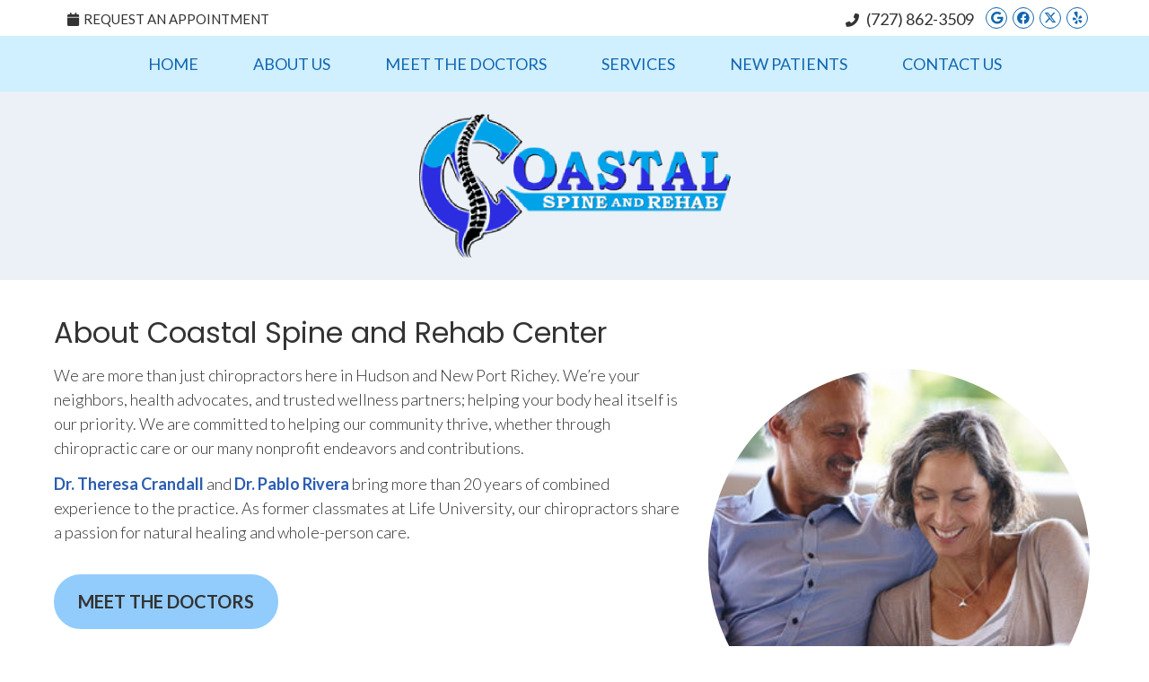

--- FILE ---
content_type: text/html; charset=UTF-8
request_url: https://www.coastalspinefla.com/about/
body_size: 7657
content:
<!DOCTYPE html>
<html xmlns:fb="https://ogp.me/ns/fb#" xml:lang="en" lang="en">
	<head>
		<title>About Coastal Spine and Rehab Center</title>
		<meta charset="utf-8">
		<meta name="viewport" content="initial-scale=1.0,width=device-width" />
		<meta property="og:type" content="website" /><meta name="description" content="Our chiropractors blend expertise in geriatric care, sports medicine, and innovative techniques for whole-person healing for patients. Book an appointment now!" /><link rel="canonical" href="https://www.coastalspinefla.com/about/" /><meta property="og:image" content="https://doc.vortala.com/childsites/uploads/2923/files/daughter-hugging-elderly-mother.jpg" /><meta property="og:image:width" content="210" /><meta property="og:image:height" content="210" /><meta property="og:url" content="https://www.coastalspinefla.com/about/" /><meta property="og:title" content="About Coastal Spine and Rehab Center" /><meta property="og:description" content="Our chiropractors blend expertise in geriatric care, sports medicine, and innovative techniques for whole-person healing for patients. Book an appointment now!" />
		<link rel="alternate" type="application/rss+xml" title="Coastal Spine and Rehab Center » Feed" href="https://doc.vortala.com/gen/blogs-2916-feed.xml" />
		<link rel="icon" type="image/png" href="https://doc.vortala.com/childsites/uploads/2923/files/favicon3.png" />
		<link rel="stylesheet" type="text/css" href="https://doc.vortala.com/childsites/static/2923/_style-1743705238.css" integrity="sha384-oG/P0lBIRbeoX+AIGZ2tJedGRhXQeDydAlv9kuuMmNg9n9nbdBbOzThMnhx39MUh" crossorigin="anonymous" />
		<script defer type="text/javascript" src="https://doc.vortala.com/childsites/static/2923/_script-1743705238.js" integrity="sha384-tm/3WilQo/IiyGuhD4IZe6amXHnCOqnIoAqGzSTSrm3sMrkp4i5qlRoL3avartvd" crossorigin="anonymous"></script>
 		<script type="application/ld+json"> {
	"@context": "https://schema.org",
	"@type": "MedicalClinic",
    			"alternateName": "Chiropractic",
	"address": {
		"@type": "PostalAddress",
	    "addressLocality": "Hudson",
	    "addressRegion": "FL",
	    "postalCode":"34667",
	    "streetAddress": "13910 Fivay Road, Suite 10"
    },
	"description": "Hudson chiropractors Dr. Theresa Crandall and Dr. Pablo Rivera offer personalized chiropractic care for all ages. Contact us today for a team you can trust.
",
	"image": "https://doc.vortala.com/childsites/uploads/2923/files/img-logo-header@2x.png",
	"name": "Coastal Spine and Rehab Center",
	"telephone": "(727) 862-3509",
	"openingHoursSpecification": [{
						      "@type": "OpeningHoursSpecification",
						      "opens": "09:00",
						      "dayOfWeek":  "https://schema.org/Monday",
						      "closes": "19:00"
						    },{
						      "@type": "OpeningHoursSpecification",
						      "opens": "09:00",
						      "dayOfWeek":  "https://schema.org/Tuesday",
						      "closes": "17:00"
						    },{
						      "@type": "OpeningHoursSpecification",
						      "opens": "09:00",
						      "dayOfWeek":  "https://schema.org/Wednesday",
						      "closes": "17:00"
						    },{
						      "@type": "OpeningHoursSpecification",
						      "opens": "09:00",
						      "dayOfWeek":  "https://schema.org/Thursday",
						      "closes": "19:00"
						    },{
						      "@type": "OpeningHoursSpecification",
						      "opens": "00:00",
						      "dayOfWeek":  "https://schema.org/Friday",
						      "closes": "00:00"
						    }],"geo": {
	    "@type": "GeoCoordinates",
	    "latitude": "28.359595",
	    "longitude": "-82.688191"
    },"sameAs" : ["https://www.facebook.com/pages/Coastal-Spine-and-Rehab-Center/168215946717118","https://twitter.com/CoastalSpine","https://www.google.com/maps?cid=13552063400190395752","https://www.yelp.com/biz/coastal-spine-and-rehab-center-hudson"]}</script>
		<meta name="google-site-verification" content="wiEIJdvTDZDTNa-qNbm7fvJ01eeuq-hp7dfBXBuahJg" /><meta name="geo.region" content="US- FL" />
<meta name="geo.placename" content="Hudson, Florida" />
<meta name="copyright" content="Chiropractor Hudson - Coastal Spine and Rehab Center" />
<meta name="google-site-verification" content="BWQAqao5j-zitLOVNZcMHNyELvnvrCneGPmSWqADLvs" />
<link href="https://fonts.googleapis.com/css2?family=Lato:ital,wght@0,100;0,300;0,400;0,700;0,900;1,100;1,300;1,400;1,700;1,900&family=Poppins:ital,wght@0,100;0,200;0,300;0,400;0,500;0,600;0,700;0,800;0,900;1,100;1,200;1,300;1,400;1,500;1,600;1,700;1,800;1,900&display=swap" rel="stylesheet">



<!-- Google Tag Manager ADDED BY SEO -->
<script>(function(w,d,s,l,i){w[l]=w[l]||[];w[l].push({'gtm.start':
new Date().getTime(),event:'gtm.js'});var f=d.getElementsByTagName(s)[0],
j=d.createElement(s),dl=l!='dataLayer'?'&l='+l:'';j.async=true;j.src=
'https://www.googletagmanager.com/gtm.js?id='+i+dl;f.parentNode.insertBefore(j,f);
})(window,document,'script','dataLayer','GTM-NN9VKQR');</script>
<!-- End Google Tag Manager --><script async src="https://www.googletagmanager.com/gtag/js?id=UA-80712376-1"></script><meta name="ppnum" content="4333" /><meta name="lastGen" content="12.03.2025 17:55:03" data-ts="1764784503" />
	</head>
	<body class="not-home page page-id-330 page-about-us type-page layout-one-col">
	<div id='siteid' style="display:none;">2916</div>
		<!-- Google Tag Manager (noscript) ADDED BY SEO -->
<noscript><iframe src="https://www.googletagmanager.com/ns.html?id=GTM-NN9VKQR"
height="0" width="0" style="display:none;visibility:hidden"></iframe></noscript>
<!-- End Google Tag Manager (noscript) -->
		<a id="top"></a>
		<a href="#content" class="skip-to-content">Skip to content</a>
		<div class="nav nav-utility nav-sb_before sticky-top"><div class="utility_wrap"><ul><li class="utility_item custom_button_1 util_left"><a class="button " href="https://www.coastalspinefla.com/contact-us/"><i class="fa-solid fa-calendar" aria-hidden="true"></i>Request an Appointment</a></li><li class="utility_item utility_social util_right"><a class="google_social" href="https://www.google.com/maps?cid=13552063400190395752" target="_blank" style="text-indent:0;color:#1167B1;"><span class="visuallyhidden">google social button</span><i class="fa-brands fa-google"></i></a><a class="facebook_social" href="https://www.facebook.com/pages/Coastal-Spine-and-Rehab-Center/168215946717118" target="_blank" style="text-indent:0;color:#1167B1;"><span class="visuallyhidden">facebook social button</span><i class="fa-brands fa-facebook"></i></a><a class="twitter_social" href="https://twitter.com/CoastalSpine" target="_blank" style="text-indent:0;color:#1167B1;"><span class="visuallyhidden">twitter social button</span><i class="fa-brands fa-x-twitter"></i></a><a class="yelp_social" href="https://www.yelp.com/biz/coastal-spine-and-rehab-center-hudson" target="_blank" style="text-indent:0;color:#1167B1;"><span class="visuallyhidden">yelp social button</span><i class="fa-brands fa-yelp"></i></a></li><li class="utility_item phone util_right"><span class="phone_text"><i class="fa fa-phone-alt"></i></span> <a href="tel:(727) 862-3509">(727) 862-3509</a></li></ul></div></div>
		<div id="containing_wrap">
			<div id="wrap">
				<div title="Main Menu" id="dd-primary_nav"><a href="#"><i class="fa-solid fa-bars" aria-hidden="true"></i>Menu</a></div><div class="nav nav-primary nav-sb_before_header center_menu" title=""><ul id="primary_nav" class="menu"><li class="first menu-item menu-item-home"><a href="/">Home</a></li><li id="menu-item-353" class="menu-item menu-item-type-post_type menu-item-object-page current-menu-item page_item page-item-330 current_page_item menu-item-has-children menu-item-353"><a href="/about/">About Us</a>
<ul class="sub-menu">
	<li id="menu-item-511" class="menu-item menu-item-type-post_type menu-item-object-page menu-item-511"><a href="/blog/">Blog</a></li>
</ul>
</li>
<li id="menu-item-971" class="menu-item menu-item-type-post_type menu-item-object-page menu-item-has-children menu-item-971"><a href="/meet-the-doctors/">Meet the Doctors</a>
<ul class="sub-menu">
	<li id="menu-item-352" class="menu-item menu-item-type-post_type menu-item-object-page menu-item-352"><a href="/meet-the-doctor/">Dr. Theresa Crandall</a></li>
	<li id="menu-item-972" class="menu-item menu-item-type-post_type menu-item-object-page menu-item-972"><a href="/meet-dr-rivera/">Dr. Pablo Rivera</a></li>
</ul>
</li>
<li id="menu-item-437" class="menu-item menu-item-type-post_type menu-item-object-page menu-item-has-children menu-item-437"><a href="/our-services/">Services</a>
<ul class="sub-menu">
	<li id="menu-item-350" class="menu-item menu-item-type-post_type menu-item-object-page menu-item-350"><a href="/chiropractic-care/">Chiropractic Care</a></li>
	<li id="menu-item-1637" class="menu-item menu-item-type-post_type menu-item-object-page menu-item-1637"><a href="/sports-chiropractic/">Sports Chiropractic</a></li>
	<li id="menu-item-1083" class="menu-item menu-item-type-post_type menu-item-object-page menu-item-1083"><a href="/personal-injury/">Personal Injury Care</a></li>
	<li id="menu-item-1636" class="menu-item menu-item-type-post_type menu-item-object-page menu-item-1636"><a href="/auto-accident-care/">Auto Accident Care</a></li>
	<li id="menu-item-439" class="menu-item menu-item-type-post_type menu-item-object-page menu-item-439"><a href="/laser-therapy-hudson/">Deep Tissue Laser Therapy</a></li>
	<li id="menu-item-769" class="menu-item menu-item-type-post_type menu-item-object-page menu-item-769"><a href="/massage-therapist/">Massage Therapy</a></li>
</ul>
</li>
<li id="menu-item-351" class="menu-item menu-item-type-post_type menu-item-object-page menu-item-has-children menu-item-351"><a href="/new-patients/">New Patients</a>
<ul class="sub-menu">
	<li id="menu-item-481" class="menu-item menu-item-type-post_type menu-item-object-page menu-item-481"><a href="/new-patient-forms/">New Patient Forms</a></li>
</ul>
</li>
<li id="menu-item-999" class="last menu-item menu-item-type-post_type menu-item-object-page menu-item-999"><a href="/contact-us/">Contact Us</a></li>
</ul></div>
				<div id="header_wrap"><div id="header">
					<div id="logo" class="left"><span id="site-title"><a href="/" title="Welcome to Coastal Spine and Rehab Center"><img src="https://doc.vortala.com/childsites/uploads/2923/files/img-logo-header@2x.png" width="694" height="320" alt="Coastal Spine and Rehab Center logo - Home" /><span id="blog-title">Coastal Spine and Rehab Center</span></a></span></div>
					<div class="n-a-p"></div>
				</div></div>
				
				<div id="container_wrap">
					
					<div id="container">
						<div id="content">
							<div id="post-330" class="330 category- page"><div class="entry-content cf"><h1>About Coastal Spine and Rehab Center</h1>
<p><img class="alignright rounded" src="https://doc.vortala.com/static/uploads/9/files/senior-couple-on-couch-sq-300.jpg" alt="Couple sitting on couch" width="425" height="425" />We are more than just chiropractors here in Hudson and New Port Richey. We’re your neighbors, health advocates, and trusted wellness partners; helping your body heal itself is our priority. We are committed to helping our community thrive, whether through chiropractic care or our many nonprofit endeavors and contributions.</p>
<p><a href="/meet-the-doctor/">Dr. Theresa Crandall</a> and <a href="/meet-dr-rivera/">Dr. Pablo Rivera</a> bring more than 20 years of combined experience to the practice. As former classmates at Life University, our chiropractors share a passion for natural healing and whole-person care.</p>
<p><a href="/meet-the-doctors/" class="bldr_cta" id="cta38" target="" >MEET THE DOCTORS </a><br />
<style>a.bldr_cta#cta38{border-width:; border-color: ; font-size:; color:; font-family:; background-color:; border-radius:; padding:;}
   	a.bldr_cta#cta38:hover{background-color:; border-color:; color:}</style>
<h2>Carrying Forward a Legacy of Healing</h2>
<div class="bldr_callout co22" style="">Coastal Spine and Rehab Center has deep roots in the community, dating back to 1985. We’re proud to carry on a tradition of excellence while embracing innovative techniques. Our commitment to you remains the same: providing compassionate, effective care that empowers you to live your best life and allows your body to function optimally.</div>
<style>.co22{border-width: ; border-style: ; border-color: ; font-size:; color:;}</style>
<div class="bordered-section" id="section20">
<h2>Meet Dr. Theresa & Dr. Rivera: Championing Wellness for All Ages</h2>
<p>Dr. Theresa is dedicated to providing comprehensive <a href="/chiropractic-care/">chiropractic care</a> for patients of all ages. While expanding her focus to include chiropractic care for all age groups, Dr. Theresa remains a trusted ally for seniors, offering a gentle approach and expert care for chronic conditions, ensuring lasting relief and overall well-being for everyone she treats.</p>
<p>Dr. Rivera’s passions lie in <a href="/sports-chiropractic/">sports medicine</a> and patient education. He believes in not just treating symptoms but teaching you about your body’s mechanics. He helps you perform at your peak and recover faster from injuries, from weekend warriors to professional athletes.
</div>
<style>div#section20{border-top:3px solid #eee; border-bottom:3px solid #eee;}</style>
<h2>You Are More Than Your Symptoms</h2>
<div class="column one_half">For patients in Hudson and New Port Richey, our priority will always be finding the root cause of what is behind the symptoms of pain and distress you may be feeling.</p>
<p>We do not use a cookie-cutter approach and will always develop a personalized chiropractic care plan for you so you can get back to feeling like yourself again—even if that was many years ago!</p></div>
<div class="column one_half last">We follow five principles of care with each patient, including:</p>
<ul>
<li>Treating the whole person, not just the symptoms</li>
<li>Empowering you through education</li>
<li>Creating personalized treatment plans</li>
<li>Embracing both traditional and innovative techniques</li>
<li>Fostering a warm, family-oriented environment</li>
</ul>
</div>
<div class="cb"></div>
<div class="bldr_notebox nb9">
<h2>Start Your Journey to Better Health Today</h2>
<p>It’s time to start your path to improved health and wellness. <a href="/contact-us/">Schedule a visit</a> to discover how our team can help you achieve your wellness goals through a well-rounded chiropractic care plan.</p>
</div>
<style>.nb9{max-width:;background:;border-width: ; border-color: ; border-radius:;}</style>
<hr class="bldr_divider div12" />
<style>.div12{border-color:;color:;margin:;}</style>
<h3 style="text-align: center;">About Coastal Spine and Rehab Center | (727) 862-3509</h3>
</div></div>
							
						</div>
					</div>
					
				</div>
			</div>
			
			<div id="footer_wrap">
				<div id="footer">
					
					<div id="wp_footer">
						
						<div style='display:none;'><div id='contact_practitioner-container' class='v_contact_form'><div id='contact_practitioner-content'>
			            <div class='contact_practitioner-content'>
			                <div class='contact_practitioner-title'>Email Coastal Spine and Rehab Center</div>
			                <div class='contact_practitioner-loading' style='display:none'></div>
			                <div class='contact_practitioner-message' style='display:none'></div>
			                <form class='ui form' method='post' action=''>
						            <div class='field'>
				                        <label for='contact_practitioner-message' class='visuallyhidden'>Comments, Requests, Questions, or Suggestions</label><textarea id='contact_practitioner-message' class='' placeholder='Comments, Requests, Questions, or Suggestions' name='message'></textarea><br/>
				                    </div>
				                    <div class='field'>
				                        <div class='two fields'>
				                            <div class='field'><label for='contact_practitioner-first_name' class='visuallyhidden'>First Name</label><input type='text' id='contact_practitioner-first_name' name='first_name' placeholder='First' /></div>
				                            <div class='field'><label for='contact_practitioner-last_name' class='visuallyhidden'>Last Name</label><input type='text' id='contact_practitioner-last_name' name='last_name' placeholder='Last' /></div>
				                        </div>
				                    </div>
				                    <fieldset class='form-fieldset'>
							            <div class='inline fields radios'>
							                <legend class='form-label'>Respond to me via:</legend>
							                <div class='field'>
							                    <div class='ui radio checkbox'>
							                        <input type='radio' name='popup_respond_contact' id='popup_respond_email' />
							                        <label for='popup_respond_email'>Email</label>
							                    </div>
							                </div>
							                <div class='field'>
							                    <div class='ui radio checkbox'>
							                        <input type='radio' name='popup_respond_contact' id='popup_respond_phone' />
							                        <label for='popup_respond_phone'>Phone</label>
							                    </div>
							                </div>
							                <div class='field'>
							                    <div class='ui radio checkbox'>
							                        <input type='radio' name='popup_respond_contact' id='popup_respond_none' />
							                       <label for='popup_respond_none'>No Response</label>
							                    </div>
							                </div>
							            </div>
						            </fieldset>
						            <div class='field'>
						                <div class='field'><label for='contact_practitioner-email' class='visuallyhidden'>Email Address</label><input type='text' id='contact_practitioner-email' name='email' placeholder='Email Address' /></div>
						                <div class='field'><label for='contact_practitioner-phone' class='visuallyhidden'>Phone Number</label><input type='text' id='contact_practitioner-phone' name='phone' placeholder='Phone Number' /></div>
						            </div>
						            <div class='field'>
				                        <div class='ui checkbox'>
				                            <input type='checkbox' name='phi_agree' id='contact_practitioner-no_phi_agree_check' value='' />
				                            <label for='contact_practitioner-no_phi_agree_check'>I agree to refrain from including any personally identifiable information or protected health information in the comment field. For more info, <a class='phi_info info-popup-hover' href='#'>read disclaimer</a>.</label>
				                            <div class='info-popup' style='display:none;'><i class='fa-solid fa-times'></i>Please keep in mind that communications via email over the internet are not secure. Although it is unlikely, there is a possibility that information you include in an email can be intercepted and read by other parties or unauthorized individuals. Please do not include personal identifying information such as your birth date, or personal medical information in any emails you send to us. Communication via our website cannot replace the relationship you have with a physician or another healthcare practitioner.<div class='pointer'></div><div class='pointerBorder'></div></div>
				                        </div>
				                    </div>
						            <div class='field'>
				                        <div class='ui checkbox'>
				                            <input type='checkbox' name='consent' id='contact_practitioner-consent_check' value='' />
				                            <label class='privacy_consent_message' for='contact_practitioner-consent_check'>I consent to having this website store my submitted information so they can respond to my inquiry. For more info, read our <a class='privacy-link' href='/info/privacy/' rel='nofollow'>privacy policy</a>.</label>
				                        </div>
				                    </div>
						            <div class='antispam'><label for='popup_contact_form_url'>Leave this empty:</label><input id='popup_contact_form_url' name='url' class='' value=''/></div>
									<button type='submit' class='contact_practitioner-button contact_practitioner-send ui button'>Send Message</button>
						            <input type='hidden' name='token' value='b411d320541e0f3497f623db21490b3c'/>
						            <br/>
						        </form>
						    </div>
						</div></div></div>
						<div style='display:none;'><div id='request_appointment-container' class='v_appt_form'><div id='request_appointment-content'>
				            <div class='request_appointment-content'>
				                <div class='request_appointment-title'>Request Appointment <span class='request_appointment-subtitle'>(pending confirmation)</span></div>
						        <div class='request_appointment-loading' style='display:none'></div>
				                <div class='request_appointment-message' style='display:none'></div>
				                <form class='ui form' method='post' action=''>
						            <div class='grouped fields radios patient_type'>
				                        <fieldset class='grouped fields'>
				                        	<legend class='visuallyhidden'>Patient Type</legend>
					                        <div class='field'>
							                    <div class='ui radio checkbox'>
							                        <input id='popup_appt_new' type='radio' name='patient_type' value='New Patient' />
							                        <label for='popup_appt_new'>New Patient</label>
							                    </div>
							                </div>
							                <div class='field first_radio'>
							                    <div class='ui radio checkbox'>
							                        <input id='popup_appt_current' type='radio' name='patient_type' value='Current Patient' />
							                        <label for='popup_appt_current'>Current Patient</label>
							                    </div>
							                </div>
							                <div class='field'>
							                    <div class='ui radio checkbox'>
							                        <input id='popup_appt_returning' type='radio' name='patient_type' value='Returning Patient' />
							                        <label for='popup_appt_returning'>Returning Patient</label>
							                    </div>
							                </div>
						                </fieldset>
						            </div>
						            <div class='field'>
				                        <div class='two fields'>
				                            <div class='field'><label for='request_appointment-first_name' class='visuallyhidden'>First Name</label><input type='text' id='request_appointment-first_name' name='first_name' placeholder='First' /></div>
				                            <div class='field'><label for='request_appointment-last_name' class='visuallyhidden'>Last Name</label><input type='text' id='request_appointment-last_name' name='last_name' placeholder='Last' /></div>
				                        </div>
				                    </div>
						            <div class='field'>
						                <div class='field'><label for='request_appointment-email' class='visuallyhidden'>Email Address</label><input type='text' id='request_appointment-email' name='email' placeholder='Email Address' /></div>
						                <div class='field'><label for='request_appointment-phone' class='visuallyhidden'>Phone Number</label><input type='text' id='request_appointment-phone' name='phone' placeholder='Phone Number' /></div>
						            </div>
						            <fieldset class='form-fieldset'>
							            <div class='inline fields radios'>
							                <legend class='form-label'>Respond to me via:</legend>
							                <div class='field'>
							                    <div class='ui radio checkbox'>
							                        <input type='radio' name='popup_request_respond' id='request_respond_email' />
							                        <label for='request_respond_email'>Email</label>
							                    </div>
							                </div>
							                <div class='field'>
							                    <div class='ui radio checkbox'>
							                        <input type='radio' name='popup_request_respond' id='request_respond_phone' />
							                        <label for='request_respond_phone'>Phone</label>
							                    </div>
							                </div>
							            </div>
							        </fieldset>
						            <div class='equal width field pickdate'>
						                <span class='form-label'>Preferred Day/Time:</span>
						                <div class='fields'>
						                    <div class='field'>
						                        <label for='thickbox_datepicker' class='visuallyhidden'>Date</label><input type='text' value='' name='thickbox_datepicker' id='thickbox_datepicker' /><i class='fa-solid fa-calendar' id='popup_apptDateId' aria-hidden='true'></i>
						                    </div>
						                    <div class='field'>
							                    <label for='appt_hour' class='visuallyhidden'>Appointment Hour</label>
						                        <select id='appt_hour' name='appt_hour'>
						                            <option value=''>H</option>
						                            <option value='1'>1</option>
						                            <option value='2'>2</option>
						                            <option value='3'>3</option>
						                            <option value='4'>4</option>
						                            <option value='5'>5</option>
						                            <option value='6'>6</option>
						                            <option value='7'>7</option>
						                            <option value='8'>8</option>
						                            <option value='9'>9</option>
						                            <option value='10'>10</option>
						                            <option value='11'>11</option>
						                            <option value='12'>12</option>
						                        </select>
						                    </div>
						                    <div class='field'>
						                    	<label for='appt_min' class='visuallyhidden'>Appointment Minute</label>
						                        <select id='appt_min' name='appt_min'>
						                            <option value=''>M</option>
						                            <option value='00'>00</option>
						                            <option value='15'>15</option>
						                            <option value='30'>30</option>
						                            <option value='45'>45</option>
						                        </select>
						                    </div>
						                    <fieldset>
							                    <div class='fields time-radios'>
					                                <legend class='visuallyhidden'>AM or PM</legend>
					                                <div class='field'>
					                                    <div class='ui radio checkbox'>
					                                        <input type='radio' name='time' id='time_am' value='am' />
					                                        <label for='time_am'>AM</label>
					                                    </div>
					                                </div>
					                                <div class='field'>
					                                    <div class='ui radio checkbox'>
					                                        <input type='radio' name='time' id='time_pm' value='pm' />
					                                        <label for='time_pm'>PM</label>
					                                    </div>
					                                </div>
					                            </div>
				                            </fieldset>
						                </div>
						            </div>
						            <div class='field'>
				                        <label for='popup_request_appointment-message' class='visuallyhidden'>Comments or Questions</label><textarea id='popup_request_appointment-message' placeholder='Comments or Questions' name='message'></textarea>
				                    </div>
				                    <div class='field'>
						                <div class='ui checkbox'>
						                    <input type='checkbox' name='phi_check' id='no_phi_agree_check' value='' />
						                    <label for='no_phi_agree_check'>I agree to refrain from including any personally identifiable information or protected health information in the comment field. For more info, <a class='phi_info info-popup-hover' href='#'>read disclaimer</a>.</label>
						                    <div class='info-popup' style='display:none;'><i class='fa-solid fa-times'></i>Please keep in mind that communications via email over the internet are not secure. Although it is unlikely, there is a possibility that information you include in an email can be intercepted and read by other parties or unauthorized individuals. Please do not include personal identifying information such as your birth date, or personal medical information in any emails you send to us. Communication via our website cannot replace the relationship you have with a physician or another healthcare practitioner.<div class='pointer'></div><div class='pointerBorder'></div></div>
						                </div>
						            </div>
				                    <div class='field'>
						                <div class='ui checkbox'>
						                    <input type='checkbox' name='consent' id='consent_check' value='' />
						                    <label class='privacy_consent_message' for='consent_check'>I consent to having this website store my submitted information so they can respond to my inquiry. For more info, read our <a class='privacy-link' href='/info/privacy/' rel='nofollow'>privacy policy</a>.</label>
						                </div>
						            </div>
						            <div class='antispam'><label for='request_appointment-url'>Leave this empty:</label><input id='request_appointment-url' name='url' class='request_appointment-input' value=''/></div>
									<div class='request_appointment-message' style='display:none'></div>
						            <button type='submit' class='request_appointment-button request_appointment-send ui button'>Send Message</button>
						            <input type='hidden' name='token' value='d78dc1d7a2b89954430498608b7e183c'/>
						            <br/>
						        </form>
						    </div>
						</div></div></div>
					</div>
				</div>
			</div>
			</div><div id="utility_credit_wrap"><div id="centered_footer"><div class="nav nav-utility nav-footer"><div class="footer_utility_wrap"><ul><li class="utility_item utility_email"><a class="contact_practitioner-link button" title="Contact" href="#"><i class="fa-solid fa-envelope" aria-hidden="true"></i>Email Us</a></li></ul></div></div><div class="footer_schema"><div><span class="schema-practice-name">Coastal Spine and Rehab Center</span><br />
		<span class="schema-practice-info"><span class="schema-practice-address">13910 Fivay Road, Suite 10</span><br /><span class="schema-practice-city">Hudson</span>, <span class="schema-practice-state">FL</span><span class="schema-practice-zip"> 34667</span></span><br />
		Phone: <span class="schema-practice-phone"><a href="tel:(727)862-3509">(727) 862-3509</a></span></div></div><div id="credit_wrap"><div id="footer_right" class="right"><div title="Footer Links" class="nav nav-footer"><ul><li class="first"><a rel="nofollow" href="/info/copyright/">Copyright</a></li><li class="legal"><a rel="nofollow" href="/info/legal-disclaimer/">Legal</a></li><li class="privacy"><a rel="nofollow" href="/info/privacy/">Privacy</a></li><li class="accessibility"><a rel="nofollow" href="/info/accessibility/">Accessibility</a></li><li class="last"><a href="/sitemap/">Sitemap</a></li></ul></div><div id="credits">Chiropractic Websites by Perfect Patients</div></div></div></div></div><script type="text/javascript">
            setTimeout(function(){var a=document.createElement("script");
            var b=document.getElementsByTagName("script")[0];
            a.src=document.location.protocol+"//script.crazyegg.com/pages/scripts/0021/7632.js?"+Math.floor(new Date().getTime()/3600000);
            a.async=true;a.type="text/javascript";b.parentNode.insertBefore(a,b)}, 1);
            </script><script type='text/javascript'>var _userway_config = {position: 2, color: '#053e67', language: 'en',  account: 'jg4dRxxe7M'};</script>
                        <script type='text/javascript' defer src='https://cdn.userway.org/widget.js'></script>
                        <script type='text/javascript'>
                            function userWayTitle(){
                                if (document.querySelector('.userway') !== null) {
                                    var uw = document.getElementsByClassName('userway')[0];
                                    uw.getElementsByClassName('userway_accessibility_icon')[0].setAttribute('title', 'Accessibility Menu');
                                    clearTimeout(userWayTimer);
                                }
                            }
                            var userWayTimer = setTimeout(userWayTitle, 2000);
                        </script>
			
		</div>
	</body>
</html>